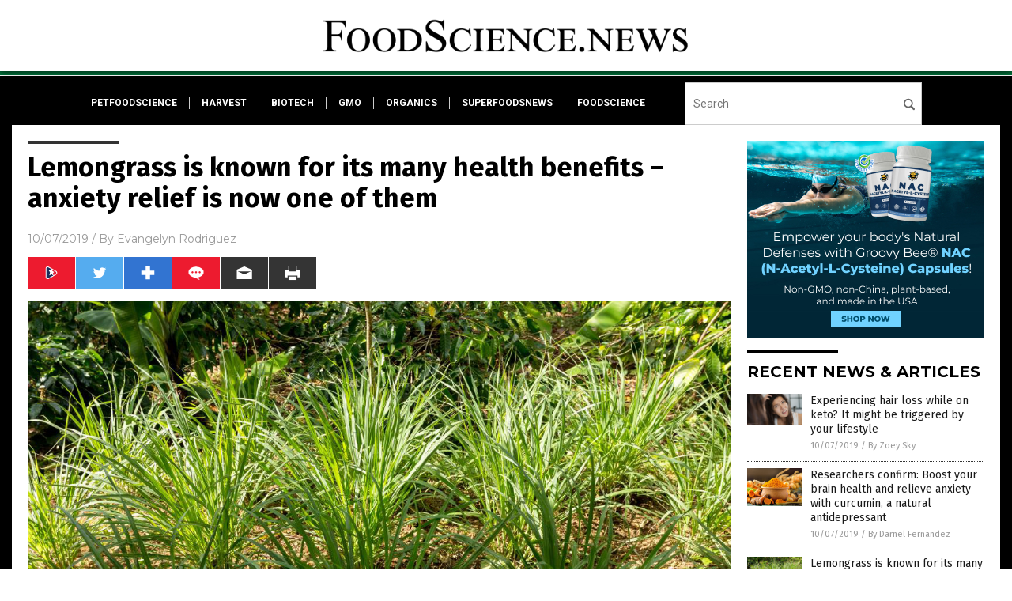

--- FILE ---
content_type: text/html
request_url: https://www.foodscience.news/2019-10-07-anxiety-relief-one-benefit-of-lemongrass-herb.html
body_size: 10015
content:

<!DOCTYPE html PUBLIC "-//W3C//DTD XHTML 1.0 Transitional//EN" "http://www.w3.org/TR/xhtml1/DTD/xhtml1-transitional.dtd">
<html xmlns="http://www.w3.org/1999/xhtml" dir="ltr" lang="en-US" xmlns:x2="http://www.w3.org/2002/06/xhtml2" xmlns:fb="http://www.facebook.com/2008/fbml">
<head>
<title>Lemongrass is known for its many health benefits – anxiety relief is now one of them</title>

<meta name="title" content="Lemongrass is known for its many health benefits – anxiety relief is now one of them" />
<meta name="description" content="Lemongrass (Cymbopogon) is a popular herb used for cooking and various medicinal purposes. In traditional medicine, this aromatic plant is known as a remedy for stomach problems, joint pain, the common cold, fever, as well as other conditions. Today, lemongrass is commonly associated with herbal teas that help heal the body, boost immunity, and promote good sleep. Its [&hellip;]">
<meta name="keywords" content="alternative medicine,analgesic,Anti-fungal,anti-inflammatory,Antimicrobial,antioxidants,Anxiety,anxiety relief,anxiolytic,aromatherapy,citronella,common cold,Cymbopogon,cymbopogon citratus,detox,diazepam,digestion,East Indian lemongrass,essential oils,fever,goodhealth,goodmedicine,goodscience,herbal medicine,herbal teas,Herbs,immune system,infections,joint pain,lemongrass,lemongrass essential oil,medicinal plants,mental health,natural cures,natural health,natural medicine,Naturopathy,pain relief,phytonutrients,prevention,relaxation,remedies,research,sedative,sleep,stomach problems,therapies,West Indian lemon grass">
<meta name="news_keywords" content="alternative medicine,analgesic,Anti-fungal,anti-inflammatory,Antimicrobial,antioxidants,Anxiety,anxiety relief,anxiolytic,aromatherapy,citronella,common cold,Cymbopogon,cymbopogon citratus,detox,diazepam,digestion,East Indian lemongrass,essential oils,fever,goodhealth,goodmedicine,goodscience,herbal medicine,herbal teas,Herbs,immune system,infections,joint pain,lemongrass,lemongrass essential oil,medicinal plants,mental health,natural cures,natural health,natural medicine,Naturopathy,pain relief,phytonutrients,prevention,relaxation,remedies,research,sedative,sleep,stomach problems,therapies,West Indian lemon grass">

<!-- ///////////////////////////////////////////////////////////////////////////// -->

<meta http-equiv="Content-Type" content="text/html; charset=UTF-8" />
<meta id="viewport" name="viewport" content="width=device-width, initial-scale=1.0, shrink-to-fit=yes" />
<meta property="og:title" content="Lemongrass is known for its many health benefits – anxiety relief is now one of them" />
<meta property="og:type" content="article" />
<meta property="og:url" content="https://www.foodscience.news/2019-10-07-anxiety-relief-one-benefit-of-lemongrass-herb.html" />
<meta property="og:site_name" content="Food Science News" />
<meta property="og:description" content="Lemongrass (Cymbopogon) is a popular herb used for cooking and various medicinal purposes. In traditional medicine, this aromatic plant is known as a remedy for stomach problems, joint pain, the common cold, fever, as well as other conditions. Today, lemongrass is commonly associated with herbal teas that help heal the body, boost immunity, and promote good sleep. Its [&hellip;]" />
<meta property="og:image" content="https://www.foodscience.news/wp-content/uploads/sites/306/2019/10/Lemongrass-Bushes-Garden.jpg"/>

<link href="wp-content/themes/NTTheme/images/Newstarget-fav.png" type="image/x-icon" rel="icon" />
<link href="wp-content/themes/NTTheme/images/Newstarget-fav.png" type="image/x-icon" rel="shortcut icon" />
<link href="wp-content/themes/NTTheme/images/apple-touch-icon.png" rel="apple-touch-icon" />
<link href="wp-content/themes/NTTheme/images/apple-touch-icon-76x76.png" rel="apple-touch-icon" sizes="76x76" />
<link href="wp-content/themes/NTTheme/images/apple-touch-icon-120x120.png" rel="apple-touch-icon" sizes="120x120" />
<link href="wp-content/themes/NTTheme/images/apple-touch-icon-152x152.png" rel="apple-touch-icon" sizes="152x152" />
<link href="wp-content/themes/NTTheme/images/apple-touch-icon-180x180.png" rel="apple-touch-icon" sizes="180x180" />
<link href="wp-content/themes/NTTheme/images/icon-hires.png" rel="icon" sizes="192x192" />

<meta http-equiv="Content-Type" content="text/html; charset=UTF-8" />
<meta id="viewport" name="viewport" content="width=device-width, initial-scale=1.0, shrink-to-fit=yes" />

<link href="https://fonts.googleapis.com/css?family=Montserrat:400,700,900|Roboto:400,700,900|Fira+Sans:400,700,900" rel="stylesheet">

<link href="wp-content/themes/NTTheme/css/News.css" rel="stylesheet" type="text/css" />

<script src="https://code.jquery.com/jquery-latest.js"></script>

<script src="wp-content/themes/NTTheme/js/BacktoTop.js"></script>
<!--<script src="wp-content/themes/NTTheme/js/DateCheck.js"></script>-->
<script src="wp-content/themes/NTTheme/js/PageLoad.js"></script>
<script src="wp-content/themes/NTTheme/js/Social.js"></script>
<script src="wp-content/themes/NTTheme/js/Sticky.js"></script>
<script src="wp-content/themes/NTTheme/js/Vimeo.js"></script>

<script src="Javascripts/Jean.js"></script>

<script src="https://www.webseed.com/javascripts/messagebar.js"></script>

<script type='text/javascript' src='https://player.vimeo.com/api/player.js?ver=4.7.3'></script>

<script src="https://www.alternativenews.com/Javascripts/RecentHeadlines.js" charset="utf-8"></script>

<link rel="stylesheet" href="wp-content/themes/NTTheme/css/HerbsNews.css" id="custom-structure-override"/>

		<style type="text/css">
			.slide-excerpt { width: 50%; }
			.slide-excerpt { bottom: 0; }
			.slide-excerpt { right: 0; }
			.flexslider { max-width: 920px; max-height: 400px; }
			.slide-image { max-height: 400px; } 
		</style>
		<style type="text/css"> 
			@media only screen 
			and (min-device-width : 320px) 
			and (max-device-width : 480px) {
				.slide-excerpt { display: none !important; }
			}			 
		</style> <link rel='dns-prefetch' href='//ajax.googleapis.com' />
<link rel='dns-prefetch' href='//use.fontawesome.com' />
<link rel='dns-prefetch' href='//s.w.org' />
<link rel="canonical" href="2019-10-07-anxiety-relief-one-benefit-of-lemongrass-herb.html" />
<link rel='stylesheet' id='easy-facebook-likebox-plugin-styles-css'  href='wp-content/plugins/easy-facebook-likebox/public/assets/css/public.css?ver=4.3.0' type='text/css' media='all' />
<link rel='stylesheet' id='easy-facebook-likebox-popup-styles-css'  href='wp-content/plugins/easy-facebook-likebox/public/assets/popup/magnific-popup.css?ver=4.3.0' type='text/css' media='all' />
<link rel='stylesheet' id='sites_render-frontend-css'  href='wp-content/plugins/sites-render-plugin/assets/css/frontend.css?ver=1.0.0' type='text/css' media='all' />
<link rel='stylesheet' id='prefix-style-css'  href='wp-content/plugins/vps/style.css?ver=4.7.3' type='text/css' media='all' />
<link rel='stylesheet' id='scienceplugin-frontend-css'  href='wp-content/plugins/scienceplugin/assets/css/frontend.css?ver=1.0.0' type='text/css' media='all' />
<link rel='stylesheet' id='kamn-css-easy-twitter-feed-widget-css'  href='wp-content/plugins/easy-twitter-feed-widget/easy-twitter-feed-widget.css?ver=4.7.3' type='text/css' media='all' />
<link rel='stylesheet' id='screen-style-css'  href='wp-content/themes/genesis/css/screen.css?ver=1' type='text/css' media='all' />
<link rel='stylesheet' id='A2A_SHARE_SAVE-css'  href='wp-content/plugins/add-to-any/addtoany.min.css?ver=1.13' type='text/css' media='all' />
<link rel='stylesheet' id='slider_styles-css'  href='wp-content/plugins/genesis-responsive-slider/style.css?ver=0.9.2' type='text/css' media='all' />
<script type='text/javascript' src='https://ajax.googleapis.com/ajax/libs/jquery/1.11.3/jquery.min.js?ver=4.7.3'></script>
<script type='text/javascript' src='wp-content/plugins/add-to-any/addtoany.min.js?ver=1.0'></script>
<script type='text/javascript' src='wp-content/plugins/easy-facebook-likebox/public/assets/popup/jquery.magnific-popup.min.js?ver=4.3.0'></script>
<script type='text/javascript' src='wp-content/plugins/easy-facebook-likebox/public/assets/js/jquery.cookie.js?ver=4.3.0'></script>
<script type='text/javascript' src='wp-content/plugins/easy-facebook-likebox/public/assets/js/public.js?ver=4.3.0'></script>
<script type='text/javascript' src='wp-content/plugins/sites-render-plugin/assets/js/frontend.min.js?ver=1.0.0'></script>
<script type='text/javascript'>
/* <![CDATA[ */
var cssTarget = "img.";
/* ]]> */
</script>
<script type='text/javascript' src='wp-content/plugins/svg-support/js/min/svg-inline-min.js?ver=1.0.0'></script>
<script type='text/javascript' src='wp-content/plugins/scienceplugin/assets/js/frontend.min.js?ver=1.0.0'></script>
<script type='text/javascript' src='wp-content/themes/genesis/js/customscript.js?ver=1'></script>
<link rel='https://api.w.org/' href='wp-json/' />
<link rel="alternate" type="application/json+oembed" href="wp-json/oembed/1.0/embed?url=%2Ffoodsciencenews%2F2019-10-07-anxiety-relief-one-benefit-of-lemongrass-herb.html" />
<link rel="alternate" type="text/xml+oembed" href="wp-json/oembed/1.0/embed?url=%2Ffoodsciencenews%2F2019-10-07-anxiety-relief-one-benefit-of-lemongrass-herb.html&#038;format=xml" />

<script type="text/javascript">
var a2a_config=a2a_config||{};a2a_config.callbacks=a2a_config.callbacks||[];a2a_config.templates=a2a_config.templates||{};
</script>
<script type="text/javascript" src="https://static.addtoany.com/menu/page.js" async="async"></script>
<script type="text/javascript">
var _gaq = _gaq || [];
_gaq.push(['_setAccount', '']);
_gaq.push(['_trackPageview']);
(function() {
var ga = document.createElement('script'); ga.type = 'text/javascript'; ga.async = true;
ga.src = ('https:' == document.location.protocol ? 'https://ssl' : 'http://www') + '.google-analytics.com/ga.js';
var s = document.getElementsByTagName('script')[0]; s.parentNode.insertBefore(ga, s);
})();
</script>
<!-- Piwik -->
<script type="text/javascript">
  var _paq = _paq || [];
  /* tracker methods like "setCustomDimension" should be called before "trackPageView" */
  _paq.push(['trackPageView']);
  _paq.push(['enableLinkTracking']);
  (function() {
    var u="//analytics.distributednews.com/piwik/";
    _paq.push(['setTrackerUrl', u+'piwik.php']);
    _paq.push(['setSiteId', '282']);
    var d=document, g=d.createElement('script'), s=d.getElementsByTagName('script')[0];
    g.type='text/javascript'; g.async=true; g.defer=true; g.src=u+'piwik.js'; s.parentNode.insertBefore(g,s);
  })();
</script>
<!-- End Piwik Code -->
<!-- Twitter Cards Meta By WPDeveloper.net -->
<meta name="twitter:card" content="summary_large_image" />


<meta name="twitter:url" content="http://www.foodscience.news/2019-10-07-anxiety-relief-one-benefit-of-lemongrass-herb.html" />
<meta name="twitter:title" content="Lemongrass is known for its many health benefits – anxiety relief is now one of them" />
<meta name="twitter:description" content="Lemongrass (Cymbopogon) is a popular herb used for cooking and various medicinal purposes. In traditional medicine, this aromatic plant is known as a remedy for stomach problems, joint pain, the [...]" />
<meta name="twitter:image" content="wp-content/uploads/sites/306/2019/10/Lemongrass-Bushes-Garden.jpg" />
<!-- Twitter Cards Meta By WPDeveloper.net -->


<link rel="pingback" href="xmlrpc.php" />
<!--[if lt IE 9]><script src="//html5shiv.googlecode.com/svn/trunk/html5.js"></script><![endif]-->
<style></style>

<link href="wp-content/themes/NTTheme/Assets/CSS/News.css" rel="stylesheet" type="text/css" />
<script src="wp-content/themes/NTTheme/Assets/Javascripts/MoveLinks.js"></script>
</head>

<body>

<div class="Page">


<!-- ///////////////////////////////////////////////////////////////////////////// -->

<!-- MASTHEAD -->

<div class="Layer1"></div>
<div class="Layer2">

<div id="Configuration" class="Layout3">

<div id="Masthead">
<div id="MastheadContent">
<div id="MastheadLeft"><a href="index.html"><img src="images/logo.png" alt="Food Science News"></a></div>
<div id="MastheadRight"></div>
</div>
</div>

<!--============================== -->

<div id="Navigation">
<div id="NavigationContent">

<!-- ------------------------------ -->

<div id="NavigationLeft">

<!-- if this site has links, show them -->

<div id="Links">
<div><a href="http://www.petfoodscience.com/" target="_blank" rel="nofollow">petfoodscience</a>
</div>
<div><a href="http://www.harvest.news/" target="_blank" rel="nofollow">harvest</a>
</div>
<div><a href="http://www.biotech.news/" target="_blank" rel="nofollow">biotech</a>
</div>
<div><a href="http://www.gmo.news/" target="_blank" rel="nofollow">gmo</a>
</div>
<div><a href="http://www.organics.news/" target="_blank" rel="nofollow">organics</a>
</div>
<div><a href="http://www.superfoodsnews.com/" target="_blank" rel="nofollow">superfoodsnews</a>
</div>
<div><a href="https://www.foodscience.news/" target="_blank" rel="nofollow">foodscience</a>
</div>
</div>

<!-- end if -->

</div>

<!-- ------------------------------ -->

<div id="NavigationRight">

<form name="GoodGopherSearch" id="GoodGopherSearch" method="GET" action="https://www.goodgopher.com/SearchResults.asp" target="_blank">
<input type="hidden" name="pr" value="NT">
<div id="Search">
<div id="SearchLeft"><input name="query" id="query" type="text" value="" placeholder="Search" /></div>
<div id="SearchRight"><input name="" type="image" src="wp-content/themes/NTTheme/Assets/Images/Button-Search.svg" title="Search" /></div>
</div>
</form>

</div>
</div>


<!-- ///////////////////////////////////////////////////////////////////////////// -->

<div class="Container">
<div class="Index">
<div class="Article1">
<div class="Sticky1">


<!-- ------------------------------------------ -->

<div class="PostTitle">
<h1>Lemongrass is known for its many health benefits – anxiety relief is now one of them</h1>
</div>

<!-- ------------------------------------------ -->

<div class="PostInfo">
<p><span class="Date">10/07/2019</span> / By <a href="author/dominguez" rel="author">Evangelyn Rodriguez</a></p>
</div>

<!-- ------------------------------------------ -->

<div class="PostSocial">
<div class="Buttons"><script>WriteSocialBlock();</script></div>
</div>

<!-- ------------------------------------------ -->

<div class="PostPic">
<div class="Pic"><img style="max-width:1000px;width:100%" border="0" src="wp-content/uploads/sites/306/2019/10/Lemongrass-Bushes-Garden.jpg"></div>
<div class="Text"></div>
</div>

<!-- ------------------------------------------ -->

<div class="PostArticle">
<hr class="Marker" id="Marker2">

<div class='code-block code-block-6' style='float:right;margin:8px 0px 8px 8px;'><div class="Sasha"></div></div><p>Lemongrass (<em>Cymbopogon</em>) is a popular herb used for cooking and various medicinal purposes. In traditional medicine, this aromatic plant is known as a remedy for stomach problems, joint pain, the common cold, fever, as well as other conditions. Today, lemongrass is commonly associated with herbal teas that help heal the body, boost immunity, and promote good sleep. Its essential oil, meanwhile, is used to prevent infections, relieve pain and headaches, and enhance the mood. In a recent study published in <em>The Journal of Alternative and Complementary Medicine</em>, researchers from <a href="http://en.ufs.br/pagina/21114"><em>The Federal University of Sergipe</em></a> in Brazil reported another benefit of lemongrass on mental health: When used for aromatherapy, just a few drops of <a href="https://research.news/2019-09-24-lemongrass-has-anxiolytic-effects.html">lemongrass essential oil can reduce anxiety</a> in people subjected to anxiety-inducing situations.</p>
<h2>Lemongrass essential oil is a natural anxiolytic</h2>
<p>For their study, the researchers used <a href="https://www.liebertpub.com/doi/10.1089/acm.2015.0099">essential oil from a species of lemongrass</a> known as <em>C. citratus </em>or West Indian lemongrass. To test its effects on anxiety, they recruited 40 healthy male volunteers and divided them into four groups. The first group inhaled three to six drops of the lemongrass essential oil, while the second group inhaled tea tree essential oil. The third group inhaled distilled water and served as the non-aromatic control. Meanwhile, the fourth group didn&#8217;t inhale anything.</p>
<p>Immediately after inhalation, the researchers subjected each volunteer to an experimental model of anxiety. This model is a video-monitored version of the Stroop Color-Word Test (SCWT), which is often used to assess a person&#8217;s <a href="https://www.parinc.com/Products/Pkey/435">ability to cope with cognitive stress</a> and process complex input. The researchers evaluated psychologic parameters, such as state anxiety, subjective tension, tranquilization, and sedation; and physiologic parameters, such as heart rate and gastrocnemius electromyogram activity, before inhalation and before, during, and after the SCWT.</p>
<p>The researchers reported that, unlike the control groups, the lemongrass group experienced a reduction in state <a href="https://naturalpedia.com/anxiety-causes-side-effects-and-treatments-at-naturalpedia-com.html">anxiety</a> and subjective tension immediately after inhaling <a href="https://naturalpedia.com/lemon-grass-sources-health-benefits-nutrients-uses-and-constituents-at-naturalpedia-com.html">lemongrass</a> essential oil. Although the group still showed anxious responses during the SCWT, they fully recovered from them within five minutes. On the other hand, inhalation of either lemongrass or tea tree essential oil did not prevent physiologic alterations during the test. This result is consistent with previous studies which used the anxiolytic drug diazepam.</p>
<p>Based on these results, the researchers concluded that even brief exposure to <a href="http://essentialoils.news">lemongrass essential oil</a> offers anxiolytic benefits, but more investigations are needed to clarify the clinical relevance of lemongrass as anxiety treatment.</p>
<h2>The health benefits of lemongrass</h2>
<p>Lemongrass is a perennial plant with long leaves and a citrusy smell reminiscent of <a href="https://naturalpedia.com/lemon-sources-health-benefits-nutrients-uses-and-constituents-at-naturalpedia-com.html">lemon</a>. More than <a href="https://www.medicalnewstoday.com/articles/321969.php">50 different species of lemongrass</a> are known to exist, but only the East and West Indian varieties, namely <em>C. flexuosus</em> and <em>C. citratus</em>, are used for cooking. Citronella (<em>C. nardus</em>), a plant famous for its mosquito-repellent properties, also belongs to the lemongrass family. Although it looks and smells similar to edible lemongrass and goes through the same extraction process to yield citronella essential oil, these plants should not be confused with one another.</p>
<p>The health benefits of lemongrass is just as varied as its applications and chemical components. According to studies, <a href="http://www.japtr.org/article.asp?issn=2231-4040;year=2011;volume=2;issue=1;spage=3;epage=8;aulast=Shah">lemongrass is rich in compounds</a> like citronellal, terpinolene, and myrcene. Citronellal has anti-inflammatory and anti-fungal properties, while terpinolene has mildly sedative and anxiolytic properties. Myrcene, on the other hand, is known for its anti-aging and analgesic effects. (Related: <a href="https://www.naturalnews.com/2019-04-10-lemongrass-natural-way-to-lower-blood-pressure.html">Several studies conclude lemongrass to be an effective natural way to lower blood pressure</a>.)</p>
<p>Here are some other <a href="https://www.healthline.com/health/food-nutrition/lemongrass-tea">benefits associated with lemongrass</a>:</p>
<ul>
<li>It is a rich source of antioxidants.</li>
<li>Lemongrass is an effective diuretic.</li>
<li>Lemongrass essential oil prevents microbial infections.</li>
<li>Lemongrass is an effective adjuvant therapy to chemo-radiation.</li>
<li>It relieves stomach and joint pains.</li>
<li>It promotes digestive health.</li>
<li>Lemongrass helps lower blood pressure.</li>
<li>It reduces <a href="https://naturalpedia.com/cholesterol-sources-health-benefits-and-uses.html">cholesterol</a> levels.</li>
<li>Lemongrass detoxifies the body.</li>
<li>It alleviates menstrual pain.</li>
<li>It relieves <a href="https://naturalpedia.com/headache-causes-side-effects-and-treatments-at-naturalpedia-com.html">headaches.</a></li>
<li>Lemongrass promotes relaxation.</li>
</ul>
<p>Lemongrass can be used in many ways: You can use lemongrass essential oil for <a href="http://naturopathy.news">massages and aromatherapy</a>; add lemongrass leaves to dishes; or steep them in boiling water to make a tisane, or tea. Whichever way you choose to use it, lemongrass is generally safe for human consumption. However, before using it as a complementary treatment, consult with your healthcare provider to ensure that it doesn&#8217;t counteract any of your current medications.</p>
<p><strong>Sources include:</strong></p>
<p><a href="https://research.news/2019-09-24-lemongrass-has-anxiolytic-effects.html">Research.news</a></p>
<p><a href="https://www.liebertpub.com/doi/10.1089/acm.2015.0099">LiebertPub.com</a></p>
<p><a href="https://www.parinc.com/Products/Pkey/435">PARInc.com</a></p>
<p><a href="https://www.medicalnewstoday.com/articles/321969.php">MedicalNewsToday.com</a></p>
<p><a href="http://www.japtr.org/article.asp?issn=2231-4040;year=2011;volume=2;issue=1;spage=3;epage=8;aulast=Shah">JAPTR.org</a></p>
<p><a href="https://www.healthline.com/health/food-nutrition/lemongrass-tea">Healthline.com</a></p>
<div class="addtoany_share_save_container addtoany_content_bottom"><div class="a2a_kit a2a_kit_size_32 addtoany_list" data-a2a-url="2019-10-07-anxiety-relief-one-benefit-of-lemongrass-herb.html" data-a2a-title="Lemongrass is known for its many health benefits – anxiety relief is now one of them"><a class="a2a_button_facebook" href="https://www.addtoany.com/add_to/facebook?linkurl=%2Ffoodsciencenews%2F2019-10-07-anxiety-relief-one-benefit-of-lemongrass-herb.html&amp;linkname=Lemongrass%20is%20known%20for%20its%20many%20health%20benefits%20%E2%80%93%20anxiety%20relief%20is%20now%20one%20of%20them" title="Facebook" rel="nofollow" target="_blank"></a><a class="a2a_button_twitter" href="https://www.addtoany.com/add_to/twitter?linkurl=%2Ffoodsciencenews%2F2019-10-07-anxiety-relief-one-benefit-of-lemongrass-herb.html&amp;linkname=Lemongrass%20is%20known%20for%20its%20many%20health%20benefits%20%E2%80%93%20anxiety%20relief%20is%20now%20one%20of%20them" title="Twitter" rel="nofollow" target="_blank"></a><a class="a2a_button_google_plus" href="https://www.addtoany.com/add_to/google_plus?linkurl=%2Ffoodsciencenews%2F2019-10-07-anxiety-relief-one-benefit-of-lemongrass-herb.html&amp;linkname=Lemongrass%20is%20known%20for%20its%20many%20health%20benefits%20%E2%80%93%20anxiety%20relief%20is%20now%20one%20of%20them" title="Google+" rel="nofollow" target="_blank"></a><a class="a2a_dd addtoany_share_save" href="https://www.addtoany.com/share"></a></div></div></div>

<!-- ------------------------------------------ -->

<div class="PostTags">
<p><b>Tagged Under:</b> 
<a href="tag/alternative-medicine" rel="tag">alternative medicine</a>, <a href="tag/analgesic" rel="tag">analgesic</a>, <a href="tag/anti-fungal" rel="tag">Anti-fungal</a>, <a href="tag/anti-inflammatory" rel="tag">anti-inflammatory</a>, <a href="tag/antimicrobial" rel="tag">Antimicrobial</a>, <a href="tag/antioxidants" rel="tag">antioxidants</a>, <a href="tag/anxiety" rel="tag">Anxiety</a>, <a href="tag/anxiety-relief" rel="tag">anxiety relief</a>, <a href="tag/anxiolytic" rel="tag">anxiolytic</a>, <a href="tag/aromatherapy" rel="tag">aromatherapy</a>, <a href="tag/citronella" rel="tag">citronella</a>, <a href="tag/common-cold" rel="tag">common cold</a>, <a href="tag/cymbopogon" rel="tag">Cymbopogon</a>, <a href="tag/cymbopogon-citratus" rel="tag">cymbopogon citratus</a>, <a href="tag/detox" rel="tag">detox</a>, <a href="tag/diazepam" rel="tag">diazepam</a>, <a href="tag/digestion" rel="tag">digestion</a>, <a href="tag/east-indian-lemongrass" rel="tag">East Indian lemongrass</a>, <a href="tag/essential-oils" rel="tag">essential oils</a>, <a href="tag/fever" rel="tag">fever</a>, <a href="tag/herbal-medicine-tags" rel="tag">herbal medicine</a>, <a href="tag/herbal-teas" rel="tag">herbal teas</a>, <a href="tag/herbs" rel="tag">Herbs</a>, <a href="tag/immune-system" rel="tag">immune system</a>, <a href="tag/infections" rel="tag">infections</a>, <a href="tag/joint-pain" rel="tag">joint pain</a>, <a href="tag/lemongrass" rel="tag">lemongrass</a>, <a href="tag/lemongrass-essential-oil" rel="tag">lemongrass essential oil</a>, <a href="tag/medicinal-plants" rel="tag">medicinal plants</a>, <a href="tag/mental-health" rel="tag">mental health</a>, <a href="tag/natural-cures" rel="tag">natural cures</a>, <a href="tag/natural-health" rel="tag">natural health</a>, <a href="tag/natural-medicine" rel="tag">natural medicine</a>, <a href="tag/naturopathy" rel="tag">Naturopathy</a>, <a href="tag/pain-relief" rel="tag">pain relief</a>, <a href="tag/phytonutrients" rel="tag">phytonutrients</a>, <a href="tag/prevention" rel="tag">prevention</a>, <a href="tag/relaxation" rel="tag">relaxation</a>, <a href="tag/remedies" rel="tag">remedies</a>, <a href="tag/research" rel="tag">research</a>, <a href="tag/sedative" rel="tag">sedative</a>, <a href="tag/sleep" rel="tag">sleep</a>, <a href="tag/stomach-problems" rel="tag">stomach problems</a>, <a href="tag/therapies" rel="tag">therapies</a>, <a href="tag/west-indian-lemon-grass" rel="tag">West Indian lemon grass</a></p>
</div>


<!-- ------------------------------------------ -->

<hr id="Marker5" class="Marker">
<hr id="Marker6" class="Marker">

<!-- ------------------------------------------ -->

<div class="PostComments">

<div class="SectionHead">Comments</div>
<!-- BEGIN DISQUS COMMENTS -->

<a name="Comments" id="Comments"></a>
<!--<div id="disqus_thread" class="comment list">-->
<div id="disqus_thread">
</div>	 

<!--<a name="Comments" id="Comments"></a>
<div id="disqus_thread"></div>-->
<script type="text/javascript">
/* * * CONFIGURATION VARIABLES: EDIT BEFORE PASTING INTO YOUR WEBPAGE * * */
var disqus_shortname = 'naturalnews'; // required: replace example with your forum shortname
var disqus_identifier = 'Food-Science-News-P7271';
var disqus_title = 'Lemongrass is known for its many health benefits – anxiety relief is now one of them';
var disqus_url = 'http://www.foodscience.news/2019-10-07-anxiety-relief-one-benefit-of-lemongrass-herb.html';
/* * * DON'T EDIT BELOW THIS LINE * * */
(function() {

var dsq = document.createElement('script'); dsq.type = 'text/javascript'; dsq.async = true;
dsq.src = '//' + disqus_shortname + '.disqus.com/embed.js';
(document.getElementsByTagName('head')[0] || document.getElementsByTagName('body')[0]).appendChild(dsq);
})();
</script>
<noscript>Please enable JavaScript to view the <a href="//disqus.com/?ref_noscript">comments powered by Disqus.</a></noscript>
<a href="//disqus.com" class="dsq-brlink">comments powered by <span class="logo-disqus">Disqus</span></a>

<!-- BEGIN DISQUS COMMENTS -->

</div>

<!-- ------------------------------------------ -->
</div>
</div>

<!-- ========================= -->

<div class="Article2">
<div class="Sticky2">
<hr id="Marker3" class="Marker">
<div id="rp_widget-2" class="widget widget_rp_widget"><h2><div class="SectionHead">RECENT NEWS &#038; ARTICLES</div></h2><div class="PostsSmall"><div class="Post">
<div class="Pic">
<a href="2019-10-07-hair-loss-while-on-keto-caused-by-lifestyle.html"><img border="0" src="wp-content/uploads/sites/306/2019/10/Woman-Dry-Scalp-Hair-Loss-Gray-Upset.jpg"></a>
</div>
<div class="Text">
<div class="Title"><a href="2019-10-07-hair-loss-while-on-keto-caused-by-lifestyle.html">Experiencing hair loss while on keto? It might be triggered by your lifestyle</a></div>
<div class="Info"><span class="Date">10/07/2019</span> / <span class="Author"><a href="author/zoeysky">By Zoey Sky</a></span></div>
</div>
</div>
<div class="Post">
<div class="Pic">
<a href="2019-10-07-boost-your-brain-health-relieve-anxiety-with-curcumin-natural-antidepressant.html"><img border="0" src="wp-content/uploads/sites/306/2019/10/Turmeric-Powder-Tumeric-Curcumin-Spice-Background-Root.jpg"></a>
</div>
<div class="Text">
<div class="Title"><a href="2019-10-07-boost-your-brain-health-relieve-anxiety-with-curcumin-natural-antidepressant.html">Researchers confirm: Boost your brain health and relieve anxiety with curcumin, a natural antidepressant</a></div>
<div class="Info"><span class="Date">10/07/2019</span> / <span class="Author"><a href="author/darnelfernandez">By Darnel Fernandez</a></span></div>
</div>
</div>
<div class="Post">
<div class="Pic">
<a href="2019-10-07-anxiety-relief-one-benefit-of-lemongrass-herb.html"><img border="0" src="wp-content/uploads/sites/306/2019/10/Lemongrass-Bushes-Garden.jpg"></a>
</div>
<div class="Text">
<div class="Title"><a href="2019-10-07-anxiety-relief-one-benefit-of-lemongrass-herb.html">Lemongrass is known for its many health benefits – anxiety relief is now one of them</a></div>
<div class="Info"><span class="Date">10/07/2019</span> / <span class="Author"><a href="author/dominguez">By Evangelyn Rodriguez</a></span></div>
</div>
</div>
<div class="Post">
<div class="Pic">
<a href="2019-10-05-desensitize-children-peanuts-can-make-allergies-worse.html"><img border="0" src="wp-content/uploads/sites/306/2019/10/Peanuts-Nuts-Food.jpg"></a>
</div>
<div class="Text">
<div class="Title"><a href="2019-10-05-desensitize-children-peanuts-can-make-allergies-worse.html">Trying to desensitize children to peanuts can make allergies WORSE, warn researchers</a></div>
<div class="Info"><span class="Date">10/05/2019</span> / <span class="Author"><a href="author/ljdevon">By Lance D Johnson</a></span></div>
</div>
</div>
<div class="Post">
<div class="Pic">
<a href="2019-10-04-cranberries-great-for-pregnant-women-antibacterial-property.html"><img border="0" src="wp-content/uploads/sites/306/2019/10/Cranberries-Fruit.jpg"></a>
</div>
<div class="Text">
<div class="Title"><a href="2019-10-04-cranberries-great-for-pregnant-women-antibacterial-property.html">Cranberries are a great addition to the diets of pregnant women, thanks to antibacterial properties</a></div>
<div class="Info"><span class="Date">10/04/2019</span> / <span class="Author"><a href="author/dominguez">By Evangelyn Rodriguez</a></span></div>
</div>
</div>
<div class="Post">
<div class="Pic">
<a href="2019-10-04-can-coffee-aroma-boost-your-focus.html"><img border="0" src="wp-content/uploads/sites/306/2019/10/Balcony-Coffee-Happy-Lady-Asian-Autumn-Bedroom.jpg"></a>
</div>
<div class="Text">
<div class="Title"><a href="2019-10-04-can-coffee-aroma-boost-your-focus.html">Is the aroma of coffee enough to boost cognitive focus?</a></div>
<div class="Info"><span class="Date">10/04/2019</span> / <span class="Author"><a href="author/edselcook">By Edsel Cook</a></span></div>
</div>
</div>
<div class="Post">
<div class="Pic">
<a href="2019-10-04-the-mind-diet-helps-boost-brain-health.html"><img border="0" src="wp-content/uploads/sites/306/2019/10/Brain-Food-Memory-Mind-Healthy-Diet-Nutrition.jpg"></a>
</div>
<div class="Text">
<div class="Title"><a href="2019-10-04-the-mind-diet-helps-boost-brain-health.html">Have you heard of the MIND diet? Here&#8217;s how eating can help boost brain health</a></div>
<div class="Info"><span class="Date">10/04/2019</span> / <span class="Author"><a href="author/melissasmith">By Melissa Smith</a></span></div>
</div>
</div>
<div class="Post">
<div class="Pic">
<a href="2019-10-04-plant-based-diet-lowers-risk-of-ckd.html"><img border="0" src="wp-content/uploads/sites/306/2019/10/Salad-Vegetable-Top-Food-View-Vegetarian-Plate.jpg"></a>
</div>
<div class="Text">
<div class="Title"><a href="2019-10-04-plant-based-diet-lowers-risk-of-ckd.html">Leafy greens and CKD: Follow a plant-based diet to lower your risk of chronic kidney disease</a></div>
<div class="Info"><span class="Date">10/04/2019</span> / <span class="Author"><a href="author/darnelfernandez">By Darnel Fernandez</a></span></div>
</div>
</div>
<div class="Post">
<div class="Pic">
<a href="2019-10-03-eat-healthily-and-enjoy-brain-boosting-benefits.html"><img border="0" src="wp-content/uploads/sites/306/2019/10/Foods-Healthy-Heart.jpg"></a>
</div>
<div class="Text">
<div class="Title"><a href="2019-10-03-eat-healthily-and-enjoy-brain-boosting-benefits.html">Researchers: Eat healthily today and enjoy brain-boosting benefits later</a></div>
<div class="Info"><span class="Date">10/03/2019</span> / <span class="Author"><a href="author/melissasmith">By Melissa Smith</a></span></div>
</div>
</div>
<div class="Post">
<div class="Pic">
<a href="2019-10-03-surprising-link-skin-gut-health-food-allergies.html"><img border="0" src="wp-content/uploads/sites/306/2019/10/Psoriasis-Eczema-Treatment-Adult-Dermatology-Flaky-Itchy.jpg"></a>
</div>
<div class="Text">
<div class="Title"><a href="2019-10-03-surprising-link-skin-gut-health-food-allergies.html">Study reveals surprising link between your skin, gut health and food allergies</a></div>
<div class="Info"><span class="Date">10/03/2019</span> / <span class="Author"><a href="author/victoriab">By Vicki Batts</a></span></div>
</div>
</div>
<div class="Post">
<div class="Pic">
<a href="2019-10-02-mediterranean-diet-stops-overeating-and-weight-gain.html"><img border="0" src="wp-content/uploads/sites/306/2019/10/Fruits-Grains-Oatmeal-Healthy-Nutrition-Diet.jpg"></a>
</div>
<div class="Text">
<div class="Title"><a href="2019-10-02-mediterranean-diet-stops-overeating-and-weight-gain.html">The Mediterranean diet can stop overeating and prevent weight gain, researchers find</a></div>
<div class="Info"><span class="Date">10/02/2019</span> / <span class="Author"><a href="author/edselcook">By Edsel Cook</a></span></div>
</div>
</div>
<div class="Post">
<div class="Pic">
<a href="2019-10-02-2-handfuls-walnuts-help-prevent-breast-cancer.html"><img border="0" src="wp-content/uploads/sites/306/2019/10/Walnuts-Nuts-Health-Snack-Food-Raw.jpg"></a>
</div>
<div class="Text">
<div class="Title"><a href="2019-10-02-2-handfuls-walnuts-help-prevent-breast-cancer.html">Study reveals eating 2 handfuls of walnuts a day can help prevent breast cancer</a></div>
<div class="Info"><span class="Date">10/02/2019</span> / <span class="Author"><a href="author/dominguez">By Evangelyn Rodriguez</a></span></div>
</div>
</div>
<div class="Post">
<div class="Pic">
<a href="2019-10-02-drinking-a-bottle-of-wine-smoking-10-cigarettes.html"><img border="0" src="wp-content/uploads/sites/306/2019/10/Man-Looking-A-Red-Wine-Glass.jpg"></a>
</div>
<div class="Text">
<div class="Title"><a href="2019-10-02-drinking-a-bottle-of-wine-smoking-10-cigarettes.html">Drink moderately: Drinking a bottle of wine is like smoking 10 cigarettes, claims cancer risk study</a></div>
<div class="Info"><span class="Date">10/02/2019</span> / <span class="Author"><a href="author/melissasmith">By Melissa Smith</a></span></div>
</div>
</div>
<div class="Post">
<div class="Pic">
<a href="2019-10-02-bioactive-ingredients-in-functional-food-chronic-diseases.html"><img border="0" src="wp-content/uploads/sites/306/2019/10/Spirulina-Superfood-Smoothie-Lifestyle-Powder-Food-Green.jpg"></a>
</div>
<div class="Text">
<div class="Title"><a href="2019-10-02-bioactive-ingredients-in-functional-food-chronic-diseases.html">Positive outcomes of bioactive ingredients in functional food used for treating chronic diseases</a></div>
<div class="Info"><span class="Date">10/02/2019</span> / <span class="Author"><a href="author/graceolson">By Grace Olson</a></span></div>
</div>
</div>
<div class="Post">
<div class="Pic">
<a href="2019-10-01-medical-foods-as-alzheimers-disease-treatments.html"><img border="0" src="wp-content/uploads/sites/306/2019/10/Alzheimer-Disease-Patient-Aged-Elderly-Old-Sad.jpg"></a>
</div>
<div class="Text">
<div class="Title"><a href="2019-10-01-medical-foods-as-alzheimers-disease-treatments.html">The role of medical foods in Alzheimer&#8217;s disease treatments</a></div>
<div class="Info"><span class="Date">10/01/2019</span> / <span class="Author"><a href="author/dominguez">By Evangelyn Rodriguez</a></span></div>
</div>
</div>
<div class="Post">
<div class="Pic">
<a href="2019-10-01-effects-of-ultrasonic-enzymatic-treatments-on-oryza-sativa.html"><img border="0" src="wp-content/uploads/sites/306/2019/10/Spoon-Brown-Rice.jpg"></a>
</div>
<div class="Text">
<div class="Title"><a href="2019-10-01-effects-of-ultrasonic-enzymatic-treatments-on-oryza-sativa.html">Investigating the effects of ultrasonic and enzymatic treatments on the quality of Oryza sativa L. (brown rice)</a></div>
<div class="Info"><span class="Date">10/01/2019</span> / <span class="Author"><a href="author/dominguez">By Evangelyn Rodriguez</a></span></div>
</div>
</div>
<div class="Post">
<div class="Pic">
<a href="2019-09-30-pesticides-make-bees-helpless-to-mite-infestation.html"><img border="0" src="wp-content/uploads/sites/306/2019/09/honeybees.jpg"></a>
</div>
<div class="Text">
<div class="Title"><a href="2019-09-30-pesticides-make-bees-helpless-to-mite-infestation.html">Pesticides found to make bees helpless to deadly mite infestations</a></div>
<div class="Info"><span class="Date">09/30/2019</span> / <span class="Author"><a href="author/victoriab">By Vicki Batts</a></span></div>
</div>
</div>
<div class="Post">
<div class="Pic">
<a href="2019-09-30-preventing-muscle-atrophy-diabetes-tocotrienols-increase-muscle.html"><img border="0" src="wp-content/uploads/sites/306/2019/09/Annatto-3.jpg"></a>
</div>
<div class="Text">
<div class="Title"><a href="2019-09-30-preventing-muscle-atrophy-diabetes-tocotrienols-increase-muscle.html">Preventing muscle atrophy in those with diabetes: Animal study reveals tocotrienols can increase skeletal muscle weight</a></div>
<div class="Info"><span class="Date">09/30/2019</span> / <span class="Author"><a href="author/melissasmith">By Melissa Smith</a></span></div>
</div>
</div>
<div class="Post">
<div class="Pic">
<a href="2019-09-27-pumpkin-seeds-lower-blood-sugar-levels.html"><img border="0" src="wp-content/uploads/sites/306/2019/09/Pumpkin-Seeds.jpg"></a>
</div>
<div class="Text">
<div class="Title"><a href="2019-09-27-pumpkin-seeds-lower-blood-sugar-levels.html">Pumpkin seeds found to lower blood sugar levels</a></div>
<div class="Info"><span class="Date">09/27/2019</span> / <span class="Author"><a href="author/ralphflores">By Ralph Flores</a></span></div>
</div>
</div>
<div class="Post">
<div class="Pic">
<a href="2019-09-26-the-link-between-diet-and-bipolar-disorder.html"><img border="0" src="wp-content/uploads/sites/306/2019/09/depression.png"></a>
</div>
<div class="Text">
<div class="Title"><a href="2019-09-26-the-link-between-diet-and-bipolar-disorder.html">Review looks at link between diet and bipolar disorder</a></div>
<div class="Info"><span class="Date">09/26/2019</span> / <span class="Author"><a href="author/dominguez">By Evangelyn Rodriguez</a></span></div>
</div>
</div>
</div></div>
</div>
</div>

<script src="https://www.alternativenews.com/wpvisits/JS/NNAnalyticsWPSites.js" type="text/javascript"></script>
<!-- ========================= -->
</div>
</div>

<!-- ///////////////////////////////////////////////////////////////////////////// -->

<!-- FOOTER -->

<div class="FooterContainer">
<div class="Footer">
<p><b>COPYRIGHT &copy; 2017 FOOD SCIENCE NEWS</b></p><p><a href="privacypolicy.html">Privacy Policy</a></p>
</div>
</div>

</div>

</div>


<script data-cfasync="false" src="/cdn-cgi/scripts/ddc5a536/cloudflare-static/email-decode.min.js"></script><script src="//rum-static.pingdom.net/pa-5ad0c0be46534f00070006b7.js" async></script>
<script defer src="https://static.cloudflareinsights.com/beacon.min.js/vcd15cbe7772f49c399c6a5babf22c1241717689176015" integrity="sha512-ZpsOmlRQV6y907TI0dKBHq9Md29nnaEIPlkf84rnaERnq6zvWvPUqr2ft8M1aS28oN72PdrCzSjY4U6VaAw1EQ==" data-cf-beacon='{"version":"2024.11.0","token":"f7ae0df083b7437d87a3f66aa1742789","r":1,"server_timing":{"name":{"cfCacheStatus":true,"cfEdge":true,"cfExtPri":true,"cfL4":true,"cfOrigin":true,"cfSpeedBrain":true},"location_startswith":null}}' crossorigin="anonymous"></script>
</body>
</html>

--- FILE ---
content_type: text/html
request_url: https://alternativenews.com/wpvisits/pages/NNAjaxWPSites.asp?page=https://www.foodscience.news/2019-10-07-anxiety-relief-one-benefit-of-lemongrass-herb.html&callback=jQuery11130860913427502839_1768874441445&_=1768874441446
body_size: -140
content:
(1)page = https://www.foodscience.news/2019-10-07-anxiety-relief-one-benefit-of-lemongrass-herb.html<br>(2)page = foodscience.news_@_2019-10-07-anxiety-relief-one-benefit-of-lemongrass-herb.html<br>(3)page = foodscience.news_@_2019-10-07-anxiety-relief-one-benefit-of-lemongrass-herb.html<br>(4)page = foodscience.news_@_2019-10-07-anxiety-relief-one-benefit-of-lemongrass-herb.html<br>save visits<br>

--- FILE ---
content_type: text/plain;charset=UTF-8
request_url: https://analytics.distributednews.com/piwik/piwik.php?action_name=Lemongrass%20is%20known%20for%20its%20many%20health%20benefits%20%E2%80%93%20anxiety%20relief%20is%20now%20one%20of%20them&idsite=282&rec=1&r=776986&h=2&m=0&s=43&url=https%3A%2F%2Fwww.foodscience.news%2F2019-10-07-anxiety-relief-one-benefit-of-lemongrass-herb.html&_id=386aee9166b98bfb&_idn=1&send_image=0&_refts=0&pv_id=ufepAM&fa_pv=1&fa_fp[0][fa_vid]=gZSreE&fa_fp[0][fa_id]=GoodGopherSearch&fa_fp[0][fa_name]=GoodGopherSearch&fa_fp[0][fa_fv]=1&pf_net=229&pf_srv=110&pf_tfr=37&pf_dm1=1974&uadata=%7B%7D&cookie=1&res=1280x720
body_size: 933
content:
[2026-01-20 02:00:43] piwik.DEBUG: Debug enabled - Input parameters: array (   'action_name' => 'Lemongrass is known for its many health benefits – anxiety relief is now one of them',   'idsite' => '282',   'rec' => '1',   'r' => '776986',   'h' => '2',   'm' => '0',   's' => '43',   'url' => 'https://www.foodscience.news/2019-10-07-anxiety-relief-one-benefit-of-lemongrass-herb.html',   '_id' => '386aee9166b98bfb',   '_idn' => '1',   'send_image' => '0',   '_refts' => '0',   'pv_id' => 'ufepAM',   'fa_pv' => '1',   'fa_fp' =>    array (     0 =>      array (       'fa_vid' => 'gZSreE',       'fa_id' => 'GoodGopherSearch',       'fa_name' => 'GoodGopherSearch',       'fa_fv' => '1',     ),   ),   'pf_net' => '229',   'pf_srv' => '110',   'pf_tfr' => '37',   'pf_dm1' => '1974',   'uadata' => '{}',   'cookie' => '1',   'res' => '1280x720', ) {"params":"array (\n  'action_name' => 'Lemongrass is known for its many health benefits – anxiety relief is now one of them',\n  'idsite' => '282',\n  'rec' => '1',\n  'r' => '776986',\n  'h' => '2',\n  'm' => '0',\n  's' => '43',\n  'url' => 'https://www.foodscience.news/2019-10-07-anxiety-relief-one-benefit-of-lemongrass-herb.html',\n  '_id' => '386aee9166b98bfb',\n  '_idn' => '1',\n  'send_image' => '0',\n  '_refts' => '0',\n  'pv_id' => 'ufepAM',\n  'fa_pv' => '1',\n  'fa_fp' => \n  array (\n    0 => \n    array (\n      'fa_vid' => 'gZSreE',\n      'fa_id' => 'GoodGopherSearch',\n      'fa_name' => 'GoodGopherSearch',\n      'fa_fv' => '1',\n    ),\n  ),\n  'pf_net' => '229',\n  'pf_srv' => '110',\n  'pf_tfr' => '37',\n  'pf_dm1' => '1974',\n  'uadata' => '{}',\n  'cookie' => '1',\n  'res' => '1280x720',\n)"} {"class":"Piwik\\Tracker","request_id":"dbadd"}

[2026-01-20 02:00:43] piwik.DEBUG: Website 282 tracker cache was re-created. [] {"class":"Piwik\\Tracker\\Cache","request_id":"dbadd"}

[2026-01-20 02:00:43] piwik.DEBUG: Current datetime: 2026-01-20 02:00:43 {"date":"2026-01-20 02:00:43"} {"class":"Piwik\\Tracker","request_id":"dbadd"}

[2026-01-20 02:00:43] piwik.DEBUG: Executing Piwik\Plugins\CoreHome\Tracker\VisitRequestProcessor::manipulateRequest()... [] {"class":"Piwik\\Common","request_id":"dbadd"}

[2026-01-20 02:00:43] piwik.DEBUG: Executing Piwik\Plugins\IntranetMeasurable\Tracker\RequestProcessor::manipulateRequest()... [] {"class":"Piwik\\Common","request_id":"dbadd"}

[2026-01-20 02:00:43] piwik.DEBUG: Executing Piwik\Plugins\Actions\Tracker\ActionsRequestProcessor::manipulateRequest()... [] {"class":"Piwik\\Common","request_id":"dbadd"}

[2026-01-20 02:00:43] piwik.DEBUG: Executing Piwik\Plugins\Goals\Tracker\GoalsRequestProcessor::manipulateRequest()... [] {"class":"Piwik\\Common","request_id":"dbadd"}

[2026-01-20 02:00:43] piwik.DEBUG: Executing Piwik\Plugins\Ecommerce\Tracker\EcommerceRequestProcessor::manipulateRequest()... [] {"class":"Piwik\\Common","request_id":"dbadd"}

[2026-01-20 02:00:43] piwik.DEBUG: Executing Piwik\Plugins\SitesManager\Tracker\SitesManagerRequestProcessor::manipulateRequest()... [] {"class":"Piwik\\Common","request_id":"dbadd"}

[2026-01-20 02:00:43] piwik.DEBUG: Executing Piwik\Plugins\PrivacyManager\Tracker\RequestProcessor::manipulateRequest()... [] {"class":"Piwik\\Common","request_id":"dbadd"}

[2026-01-20 02:00:43] piwik.DEBUG: Executing Piwik\Plugins\Heartbeat\Tracker\PingRequestProcessor::manipulateRequest()... [] {"class":"Piwik\\Common","request_id":"dbadd"}

[2026-01-20 02:00:43] piwik.DEBUG: Executing Piwik\Plugins\PagePerformance\Tracker\PerformanceDataProcessor::manipulateRequest()... [] {"class":"Piwik\\Common","request_id":"dbadd"}

[2026-01-20 02:00:43] piwik.DEBUG: Executing Piwik\Plugins\CustomDimensions\Tracker\CustomDimensionsRequestProcessor::manipulateRequest()... [] {"class":"Piwik\\Common","request_id":"dbadd"}

[2026-01-20 02:00:43] piwik.DEBUG: Executing Piwik\Plugins\AbTesting\Tracker\RequestProcessor::manipulateRequest()... [] {"class":"Piwik\\Common","request_id":"dbadd"}

[2026-01-20 02:00:43] piwik.DEBUG: Executing Piwik\Plugins\AbTesting\Tracker\RequestProcessor\Utils::manipulateRequest()... [] {"class":"Piwik\\Common","request_id":"dbadd"}

[2026-01-20 02:00:43] piwik.DEBUG: Executing Piwik\Plugins\AdvertisingConversionExport\Tracker\RequestProcessor::manipulateRequest()... [] {"class":"Piwik\\Common","request_id":"dbadd"}

[2026-01-20 02:00:43] piwik.DEBUG: Executing Piwik\Plugins\CrashAnalytics\Tracker\RequestProcessor::manipulateRequest()... [] {"class":"Piwik\\Common","request_id":"dbadd"}

[2026-01-20 02:00:43] piwik.DEBUG: Executing Piwik\Plugins\FormAnalytics\Tracker\RequestProcessor::manipulateRequest()... [] {"class":"Piwik\\Common","request_id":"dbadd"}

[2026-01-20 02:00:43] piwik.DEBUG: Executing Piwik\Plugins\HeatmapSessionRecording\Tracker\RequestProcessor::manipulateRequest()... [] {"class":"Piwik\\Common","request_id":"dbadd"}

[2026-01-20 02:00:43] piwik.DEBUG: Executing Piwik\Plugins\MarketingCampaignsReporting\Tracker\RequestProcessor::manipulateRequest()... [] {"class":"Piwik\\Common","request_id":"dbadd"}

[2026-01-20 02:00:43] piwik.DEBUG: Executing Piwik\Plugins\MediaAnalytics\Tracker\RequestProcessor::manipulateRequest()... [] {"class":"Piwik\\Common","request_id":"dbadd"}

[2026-01-20 02:00:43] piwik.DEBUG: Executing Piwik\Plugins\TrackingSpamPrevention\Tracker\RequestProcessor::manipulateRequest()... [] {"class":"Piwik\\Common","request_id":"dbadd"}

[2026-01-20 02:00:43] piwik.DEBUG: Executing Piwik\Plugins\CoreHome\Tracker\VisitRequestProcessor::processRequestParams()... [] {"class":"Piwik\\Common","request_id":"dbadd"}

[2026-01-20 02:00:43] piwik.DEBUG: Search bot detected, visit excluded [] {"class":"CoreHome","request_id":"dbadd"}

[2026-01-20 02:00:43] piwik.DEBUG: Visit is already excluded, no need to check DoNotTrack support. [] {"class":"PrivacyManager","request_id":"dbadd"}

[2026-01-20 02:00:43] piwik.DEBUG: Visitor excluded. [] {"class":"CoreHome","request_id":"dbadd"}

[2026-01-20 02:00:43] piwik.DEBUG: -> aborting due to processRequestParams method [] {"class":"Piwik\\Common","request_id":"dbadd"}

[2026-01-20 02:00:43] piwik.DEBUG: -> Scheduled tasks not running in Tracker: Browser archiving is disabled. [] {"class":"Piwik\\Common","request_id":"dbadd"}

[2026-01-20 02:00:43] piwik.DEBUG: Nothing to notice => default behaviour [] {"class":"Piwik\\Common","request_id":"dbadd"}

[2026-01-20 02:00:43] piwik.DEBUG: End of the page. [] {"class":"Piwik\\Common","request_id":"dbadd"}

[2026-01-20 02:00:43] piwik.DEBUG: array ( ) [] {"class":"Piwik\\Common","request_id":"dbadd"}

[2026-01-20 02:00:43] piwik.DEBUG:  [] {"class":"Piwik\\Common","request_id":"dbadd"}

